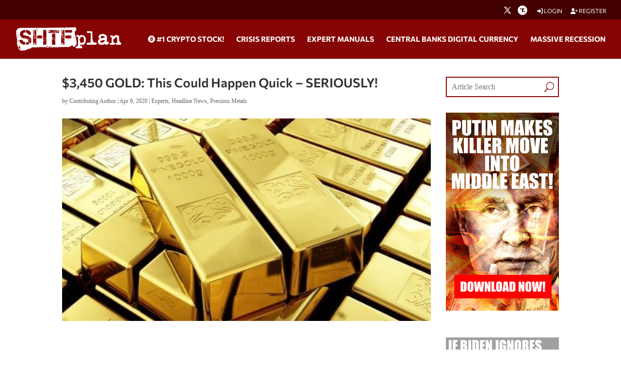

--- FILE ---
content_type: text/html; charset=utf-8
request_url: https://www.google.com/recaptcha/api2/anchor?ar=1&k=6Lci0tUUAAAAAJoMN56TG3EDJDgaj5sAbl-dz9Dp&co=aHR0cHM6Ly93d3cuc2h0ZnBsYW4uY29tOjQ0Mw..&hl=en&v=PoyoqOPhxBO7pBk68S4YbpHZ&size=invisible&anchor-ms=20000&execute-ms=30000&cb=1favqaycwzj3
body_size: 48632
content:
<!DOCTYPE HTML><html dir="ltr" lang="en"><head><meta http-equiv="Content-Type" content="text/html; charset=UTF-8">
<meta http-equiv="X-UA-Compatible" content="IE=edge">
<title>reCAPTCHA</title>
<style type="text/css">
/* cyrillic-ext */
@font-face {
  font-family: 'Roboto';
  font-style: normal;
  font-weight: 400;
  font-stretch: 100%;
  src: url(//fonts.gstatic.com/s/roboto/v48/KFO7CnqEu92Fr1ME7kSn66aGLdTylUAMa3GUBHMdazTgWw.woff2) format('woff2');
  unicode-range: U+0460-052F, U+1C80-1C8A, U+20B4, U+2DE0-2DFF, U+A640-A69F, U+FE2E-FE2F;
}
/* cyrillic */
@font-face {
  font-family: 'Roboto';
  font-style: normal;
  font-weight: 400;
  font-stretch: 100%;
  src: url(//fonts.gstatic.com/s/roboto/v48/KFO7CnqEu92Fr1ME7kSn66aGLdTylUAMa3iUBHMdazTgWw.woff2) format('woff2');
  unicode-range: U+0301, U+0400-045F, U+0490-0491, U+04B0-04B1, U+2116;
}
/* greek-ext */
@font-face {
  font-family: 'Roboto';
  font-style: normal;
  font-weight: 400;
  font-stretch: 100%;
  src: url(//fonts.gstatic.com/s/roboto/v48/KFO7CnqEu92Fr1ME7kSn66aGLdTylUAMa3CUBHMdazTgWw.woff2) format('woff2');
  unicode-range: U+1F00-1FFF;
}
/* greek */
@font-face {
  font-family: 'Roboto';
  font-style: normal;
  font-weight: 400;
  font-stretch: 100%;
  src: url(//fonts.gstatic.com/s/roboto/v48/KFO7CnqEu92Fr1ME7kSn66aGLdTylUAMa3-UBHMdazTgWw.woff2) format('woff2');
  unicode-range: U+0370-0377, U+037A-037F, U+0384-038A, U+038C, U+038E-03A1, U+03A3-03FF;
}
/* math */
@font-face {
  font-family: 'Roboto';
  font-style: normal;
  font-weight: 400;
  font-stretch: 100%;
  src: url(//fonts.gstatic.com/s/roboto/v48/KFO7CnqEu92Fr1ME7kSn66aGLdTylUAMawCUBHMdazTgWw.woff2) format('woff2');
  unicode-range: U+0302-0303, U+0305, U+0307-0308, U+0310, U+0312, U+0315, U+031A, U+0326-0327, U+032C, U+032F-0330, U+0332-0333, U+0338, U+033A, U+0346, U+034D, U+0391-03A1, U+03A3-03A9, U+03B1-03C9, U+03D1, U+03D5-03D6, U+03F0-03F1, U+03F4-03F5, U+2016-2017, U+2034-2038, U+203C, U+2040, U+2043, U+2047, U+2050, U+2057, U+205F, U+2070-2071, U+2074-208E, U+2090-209C, U+20D0-20DC, U+20E1, U+20E5-20EF, U+2100-2112, U+2114-2115, U+2117-2121, U+2123-214F, U+2190, U+2192, U+2194-21AE, U+21B0-21E5, U+21F1-21F2, U+21F4-2211, U+2213-2214, U+2216-22FF, U+2308-230B, U+2310, U+2319, U+231C-2321, U+2336-237A, U+237C, U+2395, U+239B-23B7, U+23D0, U+23DC-23E1, U+2474-2475, U+25AF, U+25B3, U+25B7, U+25BD, U+25C1, U+25CA, U+25CC, U+25FB, U+266D-266F, U+27C0-27FF, U+2900-2AFF, U+2B0E-2B11, U+2B30-2B4C, U+2BFE, U+3030, U+FF5B, U+FF5D, U+1D400-1D7FF, U+1EE00-1EEFF;
}
/* symbols */
@font-face {
  font-family: 'Roboto';
  font-style: normal;
  font-weight: 400;
  font-stretch: 100%;
  src: url(//fonts.gstatic.com/s/roboto/v48/KFO7CnqEu92Fr1ME7kSn66aGLdTylUAMaxKUBHMdazTgWw.woff2) format('woff2');
  unicode-range: U+0001-000C, U+000E-001F, U+007F-009F, U+20DD-20E0, U+20E2-20E4, U+2150-218F, U+2190, U+2192, U+2194-2199, U+21AF, U+21E6-21F0, U+21F3, U+2218-2219, U+2299, U+22C4-22C6, U+2300-243F, U+2440-244A, U+2460-24FF, U+25A0-27BF, U+2800-28FF, U+2921-2922, U+2981, U+29BF, U+29EB, U+2B00-2BFF, U+4DC0-4DFF, U+FFF9-FFFB, U+10140-1018E, U+10190-1019C, U+101A0, U+101D0-101FD, U+102E0-102FB, U+10E60-10E7E, U+1D2C0-1D2D3, U+1D2E0-1D37F, U+1F000-1F0FF, U+1F100-1F1AD, U+1F1E6-1F1FF, U+1F30D-1F30F, U+1F315, U+1F31C, U+1F31E, U+1F320-1F32C, U+1F336, U+1F378, U+1F37D, U+1F382, U+1F393-1F39F, U+1F3A7-1F3A8, U+1F3AC-1F3AF, U+1F3C2, U+1F3C4-1F3C6, U+1F3CA-1F3CE, U+1F3D4-1F3E0, U+1F3ED, U+1F3F1-1F3F3, U+1F3F5-1F3F7, U+1F408, U+1F415, U+1F41F, U+1F426, U+1F43F, U+1F441-1F442, U+1F444, U+1F446-1F449, U+1F44C-1F44E, U+1F453, U+1F46A, U+1F47D, U+1F4A3, U+1F4B0, U+1F4B3, U+1F4B9, U+1F4BB, U+1F4BF, U+1F4C8-1F4CB, U+1F4D6, U+1F4DA, U+1F4DF, U+1F4E3-1F4E6, U+1F4EA-1F4ED, U+1F4F7, U+1F4F9-1F4FB, U+1F4FD-1F4FE, U+1F503, U+1F507-1F50B, U+1F50D, U+1F512-1F513, U+1F53E-1F54A, U+1F54F-1F5FA, U+1F610, U+1F650-1F67F, U+1F687, U+1F68D, U+1F691, U+1F694, U+1F698, U+1F6AD, U+1F6B2, U+1F6B9-1F6BA, U+1F6BC, U+1F6C6-1F6CF, U+1F6D3-1F6D7, U+1F6E0-1F6EA, U+1F6F0-1F6F3, U+1F6F7-1F6FC, U+1F700-1F7FF, U+1F800-1F80B, U+1F810-1F847, U+1F850-1F859, U+1F860-1F887, U+1F890-1F8AD, U+1F8B0-1F8BB, U+1F8C0-1F8C1, U+1F900-1F90B, U+1F93B, U+1F946, U+1F984, U+1F996, U+1F9E9, U+1FA00-1FA6F, U+1FA70-1FA7C, U+1FA80-1FA89, U+1FA8F-1FAC6, U+1FACE-1FADC, U+1FADF-1FAE9, U+1FAF0-1FAF8, U+1FB00-1FBFF;
}
/* vietnamese */
@font-face {
  font-family: 'Roboto';
  font-style: normal;
  font-weight: 400;
  font-stretch: 100%;
  src: url(//fonts.gstatic.com/s/roboto/v48/KFO7CnqEu92Fr1ME7kSn66aGLdTylUAMa3OUBHMdazTgWw.woff2) format('woff2');
  unicode-range: U+0102-0103, U+0110-0111, U+0128-0129, U+0168-0169, U+01A0-01A1, U+01AF-01B0, U+0300-0301, U+0303-0304, U+0308-0309, U+0323, U+0329, U+1EA0-1EF9, U+20AB;
}
/* latin-ext */
@font-face {
  font-family: 'Roboto';
  font-style: normal;
  font-weight: 400;
  font-stretch: 100%;
  src: url(//fonts.gstatic.com/s/roboto/v48/KFO7CnqEu92Fr1ME7kSn66aGLdTylUAMa3KUBHMdazTgWw.woff2) format('woff2');
  unicode-range: U+0100-02BA, U+02BD-02C5, U+02C7-02CC, U+02CE-02D7, U+02DD-02FF, U+0304, U+0308, U+0329, U+1D00-1DBF, U+1E00-1E9F, U+1EF2-1EFF, U+2020, U+20A0-20AB, U+20AD-20C0, U+2113, U+2C60-2C7F, U+A720-A7FF;
}
/* latin */
@font-face {
  font-family: 'Roboto';
  font-style: normal;
  font-weight: 400;
  font-stretch: 100%;
  src: url(//fonts.gstatic.com/s/roboto/v48/KFO7CnqEu92Fr1ME7kSn66aGLdTylUAMa3yUBHMdazQ.woff2) format('woff2');
  unicode-range: U+0000-00FF, U+0131, U+0152-0153, U+02BB-02BC, U+02C6, U+02DA, U+02DC, U+0304, U+0308, U+0329, U+2000-206F, U+20AC, U+2122, U+2191, U+2193, U+2212, U+2215, U+FEFF, U+FFFD;
}
/* cyrillic-ext */
@font-face {
  font-family: 'Roboto';
  font-style: normal;
  font-weight: 500;
  font-stretch: 100%;
  src: url(//fonts.gstatic.com/s/roboto/v48/KFO7CnqEu92Fr1ME7kSn66aGLdTylUAMa3GUBHMdazTgWw.woff2) format('woff2');
  unicode-range: U+0460-052F, U+1C80-1C8A, U+20B4, U+2DE0-2DFF, U+A640-A69F, U+FE2E-FE2F;
}
/* cyrillic */
@font-face {
  font-family: 'Roboto';
  font-style: normal;
  font-weight: 500;
  font-stretch: 100%;
  src: url(//fonts.gstatic.com/s/roboto/v48/KFO7CnqEu92Fr1ME7kSn66aGLdTylUAMa3iUBHMdazTgWw.woff2) format('woff2');
  unicode-range: U+0301, U+0400-045F, U+0490-0491, U+04B0-04B1, U+2116;
}
/* greek-ext */
@font-face {
  font-family: 'Roboto';
  font-style: normal;
  font-weight: 500;
  font-stretch: 100%;
  src: url(//fonts.gstatic.com/s/roboto/v48/KFO7CnqEu92Fr1ME7kSn66aGLdTylUAMa3CUBHMdazTgWw.woff2) format('woff2');
  unicode-range: U+1F00-1FFF;
}
/* greek */
@font-face {
  font-family: 'Roboto';
  font-style: normal;
  font-weight: 500;
  font-stretch: 100%;
  src: url(//fonts.gstatic.com/s/roboto/v48/KFO7CnqEu92Fr1ME7kSn66aGLdTylUAMa3-UBHMdazTgWw.woff2) format('woff2');
  unicode-range: U+0370-0377, U+037A-037F, U+0384-038A, U+038C, U+038E-03A1, U+03A3-03FF;
}
/* math */
@font-face {
  font-family: 'Roboto';
  font-style: normal;
  font-weight: 500;
  font-stretch: 100%;
  src: url(//fonts.gstatic.com/s/roboto/v48/KFO7CnqEu92Fr1ME7kSn66aGLdTylUAMawCUBHMdazTgWw.woff2) format('woff2');
  unicode-range: U+0302-0303, U+0305, U+0307-0308, U+0310, U+0312, U+0315, U+031A, U+0326-0327, U+032C, U+032F-0330, U+0332-0333, U+0338, U+033A, U+0346, U+034D, U+0391-03A1, U+03A3-03A9, U+03B1-03C9, U+03D1, U+03D5-03D6, U+03F0-03F1, U+03F4-03F5, U+2016-2017, U+2034-2038, U+203C, U+2040, U+2043, U+2047, U+2050, U+2057, U+205F, U+2070-2071, U+2074-208E, U+2090-209C, U+20D0-20DC, U+20E1, U+20E5-20EF, U+2100-2112, U+2114-2115, U+2117-2121, U+2123-214F, U+2190, U+2192, U+2194-21AE, U+21B0-21E5, U+21F1-21F2, U+21F4-2211, U+2213-2214, U+2216-22FF, U+2308-230B, U+2310, U+2319, U+231C-2321, U+2336-237A, U+237C, U+2395, U+239B-23B7, U+23D0, U+23DC-23E1, U+2474-2475, U+25AF, U+25B3, U+25B7, U+25BD, U+25C1, U+25CA, U+25CC, U+25FB, U+266D-266F, U+27C0-27FF, U+2900-2AFF, U+2B0E-2B11, U+2B30-2B4C, U+2BFE, U+3030, U+FF5B, U+FF5D, U+1D400-1D7FF, U+1EE00-1EEFF;
}
/* symbols */
@font-face {
  font-family: 'Roboto';
  font-style: normal;
  font-weight: 500;
  font-stretch: 100%;
  src: url(//fonts.gstatic.com/s/roboto/v48/KFO7CnqEu92Fr1ME7kSn66aGLdTylUAMaxKUBHMdazTgWw.woff2) format('woff2');
  unicode-range: U+0001-000C, U+000E-001F, U+007F-009F, U+20DD-20E0, U+20E2-20E4, U+2150-218F, U+2190, U+2192, U+2194-2199, U+21AF, U+21E6-21F0, U+21F3, U+2218-2219, U+2299, U+22C4-22C6, U+2300-243F, U+2440-244A, U+2460-24FF, U+25A0-27BF, U+2800-28FF, U+2921-2922, U+2981, U+29BF, U+29EB, U+2B00-2BFF, U+4DC0-4DFF, U+FFF9-FFFB, U+10140-1018E, U+10190-1019C, U+101A0, U+101D0-101FD, U+102E0-102FB, U+10E60-10E7E, U+1D2C0-1D2D3, U+1D2E0-1D37F, U+1F000-1F0FF, U+1F100-1F1AD, U+1F1E6-1F1FF, U+1F30D-1F30F, U+1F315, U+1F31C, U+1F31E, U+1F320-1F32C, U+1F336, U+1F378, U+1F37D, U+1F382, U+1F393-1F39F, U+1F3A7-1F3A8, U+1F3AC-1F3AF, U+1F3C2, U+1F3C4-1F3C6, U+1F3CA-1F3CE, U+1F3D4-1F3E0, U+1F3ED, U+1F3F1-1F3F3, U+1F3F5-1F3F7, U+1F408, U+1F415, U+1F41F, U+1F426, U+1F43F, U+1F441-1F442, U+1F444, U+1F446-1F449, U+1F44C-1F44E, U+1F453, U+1F46A, U+1F47D, U+1F4A3, U+1F4B0, U+1F4B3, U+1F4B9, U+1F4BB, U+1F4BF, U+1F4C8-1F4CB, U+1F4D6, U+1F4DA, U+1F4DF, U+1F4E3-1F4E6, U+1F4EA-1F4ED, U+1F4F7, U+1F4F9-1F4FB, U+1F4FD-1F4FE, U+1F503, U+1F507-1F50B, U+1F50D, U+1F512-1F513, U+1F53E-1F54A, U+1F54F-1F5FA, U+1F610, U+1F650-1F67F, U+1F687, U+1F68D, U+1F691, U+1F694, U+1F698, U+1F6AD, U+1F6B2, U+1F6B9-1F6BA, U+1F6BC, U+1F6C6-1F6CF, U+1F6D3-1F6D7, U+1F6E0-1F6EA, U+1F6F0-1F6F3, U+1F6F7-1F6FC, U+1F700-1F7FF, U+1F800-1F80B, U+1F810-1F847, U+1F850-1F859, U+1F860-1F887, U+1F890-1F8AD, U+1F8B0-1F8BB, U+1F8C0-1F8C1, U+1F900-1F90B, U+1F93B, U+1F946, U+1F984, U+1F996, U+1F9E9, U+1FA00-1FA6F, U+1FA70-1FA7C, U+1FA80-1FA89, U+1FA8F-1FAC6, U+1FACE-1FADC, U+1FADF-1FAE9, U+1FAF0-1FAF8, U+1FB00-1FBFF;
}
/* vietnamese */
@font-face {
  font-family: 'Roboto';
  font-style: normal;
  font-weight: 500;
  font-stretch: 100%;
  src: url(//fonts.gstatic.com/s/roboto/v48/KFO7CnqEu92Fr1ME7kSn66aGLdTylUAMa3OUBHMdazTgWw.woff2) format('woff2');
  unicode-range: U+0102-0103, U+0110-0111, U+0128-0129, U+0168-0169, U+01A0-01A1, U+01AF-01B0, U+0300-0301, U+0303-0304, U+0308-0309, U+0323, U+0329, U+1EA0-1EF9, U+20AB;
}
/* latin-ext */
@font-face {
  font-family: 'Roboto';
  font-style: normal;
  font-weight: 500;
  font-stretch: 100%;
  src: url(//fonts.gstatic.com/s/roboto/v48/KFO7CnqEu92Fr1ME7kSn66aGLdTylUAMa3KUBHMdazTgWw.woff2) format('woff2');
  unicode-range: U+0100-02BA, U+02BD-02C5, U+02C7-02CC, U+02CE-02D7, U+02DD-02FF, U+0304, U+0308, U+0329, U+1D00-1DBF, U+1E00-1E9F, U+1EF2-1EFF, U+2020, U+20A0-20AB, U+20AD-20C0, U+2113, U+2C60-2C7F, U+A720-A7FF;
}
/* latin */
@font-face {
  font-family: 'Roboto';
  font-style: normal;
  font-weight: 500;
  font-stretch: 100%;
  src: url(//fonts.gstatic.com/s/roboto/v48/KFO7CnqEu92Fr1ME7kSn66aGLdTylUAMa3yUBHMdazQ.woff2) format('woff2');
  unicode-range: U+0000-00FF, U+0131, U+0152-0153, U+02BB-02BC, U+02C6, U+02DA, U+02DC, U+0304, U+0308, U+0329, U+2000-206F, U+20AC, U+2122, U+2191, U+2193, U+2212, U+2215, U+FEFF, U+FFFD;
}
/* cyrillic-ext */
@font-face {
  font-family: 'Roboto';
  font-style: normal;
  font-weight: 900;
  font-stretch: 100%;
  src: url(//fonts.gstatic.com/s/roboto/v48/KFO7CnqEu92Fr1ME7kSn66aGLdTylUAMa3GUBHMdazTgWw.woff2) format('woff2');
  unicode-range: U+0460-052F, U+1C80-1C8A, U+20B4, U+2DE0-2DFF, U+A640-A69F, U+FE2E-FE2F;
}
/* cyrillic */
@font-face {
  font-family: 'Roboto';
  font-style: normal;
  font-weight: 900;
  font-stretch: 100%;
  src: url(//fonts.gstatic.com/s/roboto/v48/KFO7CnqEu92Fr1ME7kSn66aGLdTylUAMa3iUBHMdazTgWw.woff2) format('woff2');
  unicode-range: U+0301, U+0400-045F, U+0490-0491, U+04B0-04B1, U+2116;
}
/* greek-ext */
@font-face {
  font-family: 'Roboto';
  font-style: normal;
  font-weight: 900;
  font-stretch: 100%;
  src: url(//fonts.gstatic.com/s/roboto/v48/KFO7CnqEu92Fr1ME7kSn66aGLdTylUAMa3CUBHMdazTgWw.woff2) format('woff2');
  unicode-range: U+1F00-1FFF;
}
/* greek */
@font-face {
  font-family: 'Roboto';
  font-style: normal;
  font-weight: 900;
  font-stretch: 100%;
  src: url(//fonts.gstatic.com/s/roboto/v48/KFO7CnqEu92Fr1ME7kSn66aGLdTylUAMa3-UBHMdazTgWw.woff2) format('woff2');
  unicode-range: U+0370-0377, U+037A-037F, U+0384-038A, U+038C, U+038E-03A1, U+03A3-03FF;
}
/* math */
@font-face {
  font-family: 'Roboto';
  font-style: normal;
  font-weight: 900;
  font-stretch: 100%;
  src: url(//fonts.gstatic.com/s/roboto/v48/KFO7CnqEu92Fr1ME7kSn66aGLdTylUAMawCUBHMdazTgWw.woff2) format('woff2');
  unicode-range: U+0302-0303, U+0305, U+0307-0308, U+0310, U+0312, U+0315, U+031A, U+0326-0327, U+032C, U+032F-0330, U+0332-0333, U+0338, U+033A, U+0346, U+034D, U+0391-03A1, U+03A3-03A9, U+03B1-03C9, U+03D1, U+03D5-03D6, U+03F0-03F1, U+03F4-03F5, U+2016-2017, U+2034-2038, U+203C, U+2040, U+2043, U+2047, U+2050, U+2057, U+205F, U+2070-2071, U+2074-208E, U+2090-209C, U+20D0-20DC, U+20E1, U+20E5-20EF, U+2100-2112, U+2114-2115, U+2117-2121, U+2123-214F, U+2190, U+2192, U+2194-21AE, U+21B0-21E5, U+21F1-21F2, U+21F4-2211, U+2213-2214, U+2216-22FF, U+2308-230B, U+2310, U+2319, U+231C-2321, U+2336-237A, U+237C, U+2395, U+239B-23B7, U+23D0, U+23DC-23E1, U+2474-2475, U+25AF, U+25B3, U+25B7, U+25BD, U+25C1, U+25CA, U+25CC, U+25FB, U+266D-266F, U+27C0-27FF, U+2900-2AFF, U+2B0E-2B11, U+2B30-2B4C, U+2BFE, U+3030, U+FF5B, U+FF5D, U+1D400-1D7FF, U+1EE00-1EEFF;
}
/* symbols */
@font-face {
  font-family: 'Roboto';
  font-style: normal;
  font-weight: 900;
  font-stretch: 100%;
  src: url(//fonts.gstatic.com/s/roboto/v48/KFO7CnqEu92Fr1ME7kSn66aGLdTylUAMaxKUBHMdazTgWw.woff2) format('woff2');
  unicode-range: U+0001-000C, U+000E-001F, U+007F-009F, U+20DD-20E0, U+20E2-20E4, U+2150-218F, U+2190, U+2192, U+2194-2199, U+21AF, U+21E6-21F0, U+21F3, U+2218-2219, U+2299, U+22C4-22C6, U+2300-243F, U+2440-244A, U+2460-24FF, U+25A0-27BF, U+2800-28FF, U+2921-2922, U+2981, U+29BF, U+29EB, U+2B00-2BFF, U+4DC0-4DFF, U+FFF9-FFFB, U+10140-1018E, U+10190-1019C, U+101A0, U+101D0-101FD, U+102E0-102FB, U+10E60-10E7E, U+1D2C0-1D2D3, U+1D2E0-1D37F, U+1F000-1F0FF, U+1F100-1F1AD, U+1F1E6-1F1FF, U+1F30D-1F30F, U+1F315, U+1F31C, U+1F31E, U+1F320-1F32C, U+1F336, U+1F378, U+1F37D, U+1F382, U+1F393-1F39F, U+1F3A7-1F3A8, U+1F3AC-1F3AF, U+1F3C2, U+1F3C4-1F3C6, U+1F3CA-1F3CE, U+1F3D4-1F3E0, U+1F3ED, U+1F3F1-1F3F3, U+1F3F5-1F3F7, U+1F408, U+1F415, U+1F41F, U+1F426, U+1F43F, U+1F441-1F442, U+1F444, U+1F446-1F449, U+1F44C-1F44E, U+1F453, U+1F46A, U+1F47D, U+1F4A3, U+1F4B0, U+1F4B3, U+1F4B9, U+1F4BB, U+1F4BF, U+1F4C8-1F4CB, U+1F4D6, U+1F4DA, U+1F4DF, U+1F4E3-1F4E6, U+1F4EA-1F4ED, U+1F4F7, U+1F4F9-1F4FB, U+1F4FD-1F4FE, U+1F503, U+1F507-1F50B, U+1F50D, U+1F512-1F513, U+1F53E-1F54A, U+1F54F-1F5FA, U+1F610, U+1F650-1F67F, U+1F687, U+1F68D, U+1F691, U+1F694, U+1F698, U+1F6AD, U+1F6B2, U+1F6B9-1F6BA, U+1F6BC, U+1F6C6-1F6CF, U+1F6D3-1F6D7, U+1F6E0-1F6EA, U+1F6F0-1F6F3, U+1F6F7-1F6FC, U+1F700-1F7FF, U+1F800-1F80B, U+1F810-1F847, U+1F850-1F859, U+1F860-1F887, U+1F890-1F8AD, U+1F8B0-1F8BB, U+1F8C0-1F8C1, U+1F900-1F90B, U+1F93B, U+1F946, U+1F984, U+1F996, U+1F9E9, U+1FA00-1FA6F, U+1FA70-1FA7C, U+1FA80-1FA89, U+1FA8F-1FAC6, U+1FACE-1FADC, U+1FADF-1FAE9, U+1FAF0-1FAF8, U+1FB00-1FBFF;
}
/* vietnamese */
@font-face {
  font-family: 'Roboto';
  font-style: normal;
  font-weight: 900;
  font-stretch: 100%;
  src: url(//fonts.gstatic.com/s/roboto/v48/KFO7CnqEu92Fr1ME7kSn66aGLdTylUAMa3OUBHMdazTgWw.woff2) format('woff2');
  unicode-range: U+0102-0103, U+0110-0111, U+0128-0129, U+0168-0169, U+01A0-01A1, U+01AF-01B0, U+0300-0301, U+0303-0304, U+0308-0309, U+0323, U+0329, U+1EA0-1EF9, U+20AB;
}
/* latin-ext */
@font-face {
  font-family: 'Roboto';
  font-style: normal;
  font-weight: 900;
  font-stretch: 100%;
  src: url(//fonts.gstatic.com/s/roboto/v48/KFO7CnqEu92Fr1ME7kSn66aGLdTylUAMa3KUBHMdazTgWw.woff2) format('woff2');
  unicode-range: U+0100-02BA, U+02BD-02C5, U+02C7-02CC, U+02CE-02D7, U+02DD-02FF, U+0304, U+0308, U+0329, U+1D00-1DBF, U+1E00-1E9F, U+1EF2-1EFF, U+2020, U+20A0-20AB, U+20AD-20C0, U+2113, U+2C60-2C7F, U+A720-A7FF;
}
/* latin */
@font-face {
  font-family: 'Roboto';
  font-style: normal;
  font-weight: 900;
  font-stretch: 100%;
  src: url(//fonts.gstatic.com/s/roboto/v48/KFO7CnqEu92Fr1ME7kSn66aGLdTylUAMa3yUBHMdazQ.woff2) format('woff2');
  unicode-range: U+0000-00FF, U+0131, U+0152-0153, U+02BB-02BC, U+02C6, U+02DA, U+02DC, U+0304, U+0308, U+0329, U+2000-206F, U+20AC, U+2122, U+2191, U+2193, U+2212, U+2215, U+FEFF, U+FFFD;
}

</style>
<link rel="stylesheet" type="text/css" href="https://www.gstatic.com/recaptcha/releases/PoyoqOPhxBO7pBk68S4YbpHZ/styles__ltr.css">
<script nonce="8Tgb2CxPS76yCKWqu5CJWw" type="text/javascript">window['__recaptcha_api'] = 'https://www.google.com/recaptcha/api2/';</script>
<script type="text/javascript" src="https://www.gstatic.com/recaptcha/releases/PoyoqOPhxBO7pBk68S4YbpHZ/recaptcha__en.js" nonce="8Tgb2CxPS76yCKWqu5CJWw">
      
    </script></head>
<body><div id="rc-anchor-alert" class="rc-anchor-alert"></div>
<input type="hidden" id="recaptcha-token" value="[base64]">
<script type="text/javascript" nonce="8Tgb2CxPS76yCKWqu5CJWw">
      recaptcha.anchor.Main.init("[\x22ainput\x22,[\x22bgdata\x22,\x22\x22,\[base64]/[base64]/[base64]/[base64]/cjw8ejpyPj4+eil9Y2F0Y2gobCl7dGhyb3cgbDt9fSxIPWZ1bmN0aW9uKHcsdCx6KXtpZih3PT0xOTR8fHc9PTIwOCl0LnZbd10/dC52W3ddLmNvbmNhdCh6KTp0LnZbd109b2Yoeix0KTtlbHNle2lmKHQuYkImJnchPTMxNylyZXR1cm47dz09NjZ8fHc9PTEyMnx8dz09NDcwfHx3PT00NHx8dz09NDE2fHx3PT0zOTd8fHc9PTQyMXx8dz09Njh8fHc9PTcwfHx3PT0xODQ/[base64]/[base64]/[base64]/bmV3IGRbVl0oSlswXSk6cD09Mj9uZXcgZFtWXShKWzBdLEpbMV0pOnA9PTM/bmV3IGRbVl0oSlswXSxKWzFdLEpbMl0pOnA9PTQ/[base64]/[base64]/[base64]/[base64]\x22,\[base64]\x22,\x22N8KLwr0kw7Uowpk5AsKFcjkRwq3DmMKxw6HCqlHDvMKbwoI6w5gPWX0KwpwVNGVgVMKBwpHDvzrCpMO4O8Odwpx3wqbDnwJKworDiMKQwpJ1KcOITcKQwqxzw4DDvsK8GcKsETIew4AYwq/[base64]/Cs8O+AcKSRcK4w6wBQ8OVw5XDt8O0w4V4csKfw6zDnxhoT8KtwqDCmmjCmsKQWXJ0Z8ORIcK+w4t7IMKJwpojeGoiw7sXwpc7w4/CuxbDrMKXE2c4woUhw5gfwogjw41FNsKKccK+RcOVwp4+w5oawp3DpG9Twoxrw7nChwvCnDY4VAtuw7hNLsKFwpjCusO6wp7Dm8KAw7U3wqF8w5J+w6gTw5LCgGnCnMKKJsKSTWlvRMK+wpZvfMOMMgp8YsOSYQ7CmwwEwq5qUMKtCHTCoSfCp8K6AcOvw6vDnGbDug/DtB13P8OLw5bCjWNLWFPCkcKvKMKrw5AUw7Vxw4PCjMKQHkMZE2l8HcKWVsOvHMO2R8O2eC1vKRV0woklF8KabcK3R8OgwpvDkcOqw6EkwpzChAgyw4omw4XCncK9TMKXHGYswpjCtSk4ZUFIYBIww7VQdMOnw7DDiSfDlG/CgF8oFcOvO8KBw5jDqMKpViPDn8KKUl3DucOPFMO5ND4/BsOQwpDDosKQwrrCvnDDisOHDcKHw6vDsMKpb8KlMcK2w6V2E3MWw7DCmkHCq8O+U1bDnXbCtX49w7/Dqi1BAMKvwozCo17Cow5rw74rwrPCh3PCqQLDhX3DvMKOBsO4w6VRfsODKUjDtMOvw6/[base64]/CgwtGw54vS8KtwolhLHfDvsKOwrQIdVwNwq7Ckkw/IkcEw7p3SMKPSMO6DFBjW8OueirDqUjCoQQ0BxR1fcO0w5DCk1ZQw6QuLFgpwr5KWm3CiSfCusO2TXFUWMO+NcOOwqVnwrjCgcKCUUZcw6jCnHlhwoUtCMO/[base64]/CvsK6fsODw7PCjHRgw5vCq0siw61jY8KWPXLCm01+dMOmDMK8LMKLw54Cwq8gdsOHw4/[base64]/w6DCjgZqw6pHdsOmJgVMQsOwdsOaw4/CiAnCtHg2NnfCu8OUGkN7aEIyw5/DicKSNcKVwpBbw4dUBi5yesKCG8KmwrPDusOaAMOPwpNJwozDk2zDtMO8w7fDs0E1wqcnw6DDjMKQFXcRM8KYJcK8U8OnwpU8w58TMzvDsEQiXMKJw5wwwrjDg3DCpxDDmR3CpMOJwqvDlMO+QTtud8ORw4TCs8Oow53Ch8OvMW7Cuk/DgMK1WsKYw4dzwpnCssOZw4R8w4JXPR0Kw7HCjsOyHMOVw59kwq3DimXCqyPCvMKiw4nDjsOZZcKwwpcYwpDCncOUwqBgwrvDpgDDnzrDh0QtwoDCgULCoz5BdsKjbMOqw7Zrw7/[base64]/wq7Ck8O4DcKiw4DClsKww6VtWlBIwpLCqCbCmMK7wqrCisKNDcO6wo3CnRpyw57CjXgzwpjClCoewq8awoXDl3w3wpEYw4PCk8OaYD7DqEvCriHCtV1Ew7/[base64]/ChsK0L3crAy1RW1Y/I2rDkG5kwo9cw7IAVMOaAsKvwqDDsUt/d8OdGUDCk8Kdw5DCnsKxwpzCgsOVw7HDlV3Dq8K3OcOAwrBWw6nCkTHDmXvDpmgsw7JnZMKiGlTDuMKPw6kWf8OhRB/CuDEFwqTDicOmZcOywqB+B8K5woljIMKdw580BMKUHcOKUzpLwqLCpiXDicOgKcKywqnCgMOwwp1lw6/CnkTCosKzw6rCtlrDiMKowpZPw6jClQ1Vw4BAGCvDocKDw77DvDFKJsO9H8K4dgEkIEPDhMK2w6LCgMKQwpNVwpLDqMOtQCBqwrnCt3nChMKHwrQ/F8KvwonDrMKgEgTDr8ObcnPCmCACwqfDoAMbw4BLwp8zw5w6w6rDjsOLA8K4w6JibBweXcO0w58Twq1NYCd7QxTDpnfCgFdYw7vDhiJRHUQvw7IRwovDtcOKNMONw5vDoMKMWMOgDcOMw4wKw6DCmRBcwoxQwqdvA8OKw4rChsOEY1/CgMKUwoZZOsO+wp7ChsKDJ8KGwq5pQS7DlwMEw7zCizbDv8KjPcOIETB9w73Cphwlw6lDGcKrLG/DscK7wrkNworCr8K8esO/w6teGsKlJ8OZw5U6w6x+w4fCg8OPwqY/w6rCh8KbwoXCm8KOPcOBw7ARQ38ISsKrZn7CvSbClyPDisKyWXA0w6Ffw5MOw6/CpS1ew7bCssKjwoEbNMObwqjDgiAjwrp4aE3Dk0M7w68VHTNzBBjDqX8YCmZUwpRPw5FIwqLClsKmw43CpX/[base64]/Du8OWN1VhwqbCuU7DpjEWw6QIwoxrwpnCkko0w6pRw7MXwqfCpcKaw40eJhR1Yy4gFFLCgUrCiMOAwpZ7w5JmMcOmwrI8Tj5cwoIdw47DpMOxwqlVHn/Dg8KAJMOtVsKKw7PCqMO3J0XDi2cFFMKAJMOpwq/CoWUMJyMCM8OKX8KvK8KewotkwovCs8KUawDClcKNwqJxwp1Iw6/ClkNLw5cPW1gpwpjCvh4wD2ktw4fDsW4wdE/DsMOYSAfDhMO1w5EFw5VSIcO4fDl3f8OJGkF6w6FiwqIBw6HDkcOzwr0jLXlpwqx/FsO5wp7Cn2tqfzJ1w4BPIl/CsMKqwqVFwpcAwpDCosK7w7cpwo0dwr3DqcKMw5nClFbCucKHSjQvInZ0w4x4wpJxdcOhw4/[base64]/Cu0rCisOhwovDq0LCiMK3f8KhYVIJMWXDvSDCosKja8KJEMKkQG42amJRwpwYw5rCgcKJGcOFJsKsw4oiVw5PwqtlcifDlCQEbF7Cr2bCgcKvwr7CtsOww59Qd3vDi8Kgw4fDlUsxwrQ2NMKIwqPDvjXCiHp2GMOSw6cqM1Q1HsO9AsKfDTDDtVDCgggWwo/CmmJfwpbDjF8vwobDuk8UCAM3BiHClMOBB0pvQcKKeykHwqpKCQY0SFl/LCYzw7XDosO6wo/Cr2rCoh1pwqRmw4/[base64]/f8O7eCctBWgOwp3DnsO6XsKyw6/DghxUTnXCoGkFwohTw7/Ckz1baRBxwq/CpzoQV1QnS8OTRsOiw7Ngw6HDtQrDlDxXwrXDqTknw4HChiI/[base64]/CtcKmw5gAwqpMPiBDw5vCnsKQw5TDg8K6w4bCgAF4J8KLHQbDgS99wpjDgsOaUMO7w6TDvlXDjMKnwpJUJ8KLwqjDqcK+RyU3aMKEwr3CingDaE1qw4jDr8OKw4wKTArCsMKsw5TDkMK2wrbCtwgHw7R+w4HDnRPDgcOgQCxSNDdGw75+ecOsw5NWUi/DtMKWwpnCjUgLQ8K/BsKsw4U7w6pLAsKVG2LDoisfU8Olw7h4wqs9bHw3wp0zY3HCijLCncKyw59IQ8K3UxrDrsKow4nDoB7Cs8KhwoXCocO1fsKiOFXCqcO8w4vDhhhaf1/CoTPDthfDvcKQTndPA8K/[base64]/AMKTBGTCrsK4w6BtwpJKw5gwwqTDr8OKw5TCsQXChndJX8KDVGBCTXTDkVgKwpjCvQDCicOkPwV6w7YzGBxVw7nDlcK1EELCoBYNX8OXd8KpV8KJNcKhwrt0w6bCtgFXY3DDpHDDp3LCq2VNd8Ktw55BPMOCMF4Tw4/DpsKmIUhKc8KFOcKnwoLCjg/Cjh0xGFZRwrvCgWvDlWLCnnBaIzFKw7bDv2HDlsOFw4wFw5BiQ1tkw60yP0heEcOnw5sXw4s/w50GwpzDssKmwovDrEfDpHvDusKLal1CHlDCmcKWwovCt1PDsQ9QeiTDs8OfXcOWw4p4aMK4w5nDlsK3L8KzI8O5wrMjw7lawr1swoHCvQ/CqlULacKfwoIlw7QpKQldw5kMwrjDgMKvw6zDgkk6bMKYw4/CrGFLwp/DpsO8VcKVbnrCuAnDsBTCtMKvTHrCp8OresKCwp91fRxvWTHDnMKYZnTDkhg+fS9OPmLChEfDhsKEQMOTJcK1VV3DoBjCnSDDsHcFwqIgYcKVHMKLwpPCkVMkE3bCr8OwMShaw65JwqQiwqkfYigiwph/P3PCljPCo19/[base64]/EcKQLloudQwHVMKaw7DCig7Cv8O+VsKjw5vCiAHCl8KKwrI7wp8iw74XOMKqHiPDrMKNw4TCjsOdwqoTw7Y5OjjCqn0DV8OJw6jCgmzDqcOuTMOWR8Knw6x+w6/[base64]/CsDVow64uTVQFwoAuw5fCuMOKwpsHwozCncOHwrZwwpAQw4dtDn3DgTpkYx9Mw6oDQG1tWcKOw6TDvChnN0Uhwo/[base64]/TAfDuH8Owosgw5rDhMOywoYSGFdEwoFuw7bDoTHCtMO+wqEYwolcwqMsY8O7wo7CtEhMwoUuNGUKw7DDqUrDtxd2w6Adw7HCjUfDqjbDhMOIwrR5F8OPw6TClSE1fsOwwq0Vw7RBQMKsVcKOw493Vh8nwqc6wr4ILzZSwokJwoh/[base64]/CrsOWQhzCi1odF8KcYEnCn8Ozw7JzDsKRw6p7KMKAFsKpw6XDusKiwqXCs8O/w54INMKIwrQ3FikgwpzCqcOYPxludAw1wr0Bwqd1ZsKjJ8Kgw51BfsKcwrE3wqVgwq7CkT8jw6N5wp4wI39IwpzCtmAResOjw4wJw58Fw6YOcsOjw7HCh8KcwoUhJMOJMVzClQzDi8Ofw5vDjVXCvxTDgsKBw4fDoi3DvA/Clx3DtMKFw5vCncKcUcOQw6EDIcK9UMKcN8K9esOKw4ASw4EAw43DjMKEwpFhDsKdw6XDvjVmZsKKw6RHwqQow5pAwqxgUsKGUsO0GsKuFhEkTRR8eALDtzzDncKbJsO/wrV0Q3MgB8O7wp/DujjDt2FNIsKMwqvCgsKZw7LCq8KcDMOMw57DtSvCkMK/wrLCpEJWOMOYwqRrwpobwolJwqAPwp5owp9uI355FsKsd8KAwqtubsKpw6PDnMOKw6rDtsKXAMKoODTCt8KeUQtwNMO0UjTDtcKBQMOlAkBcA8ONIVkRwr7DqR8NT8Kvw5Qow6HDmMKtwqrCtcKsw6/DuwXCi33Cv8KxKQoqRWoIwpDCl2jDu2vCryHCjMKXw4EQwpQBwpNLUEANQhLCsAcywrU2wpt3w53DkXbDhi7DoMOvMFlPw6/DicOFw6bCmxzDr8K4VsKXw4JHwr4iYTdvTcKAw6/[base64]/[base64]/[base64]/[base64]/egsMw67DpT3DpFtfTTjDv8OtZ8Kqw5gdwpxRYsKTw6XDogjDikx+wpEJL8ODTMKQw5LClndKwrtwYgrDg8Kdw6vDmkbCrcORwo1/w5Y/OHnCsWsdU1zCtXDCu8KLFsOfNsK4wr3CpsOkwqp5M8OawoVkYEzDvcK7OBbCgW5rBXvDpcO9w6HDkcOVwp1cwpDCq8KGw6MBw65Sw7MHw6fCmyZsw48Xwrk3w5wlccKtWsKHU8K+w7URRMKVwpV1DMO9w5k+w5B6w4EJwqfCvsOaA8K7w6rCjRZPwrlkw4REXwggwr/CgMKbwrLDuQPCocO5ZMKDw4MIdMOEwr4oQ2TCm8OHwoXClBXCmsKbbcOcw5DDuXXCtsKywqYow4fDkj9+QwgKLcOhwqsBwr/CgcK/asOLwrPCoMKzwonCvcOFMHoFMMKNVcKEWC4/[base64]/w5h0wpVgbsOSw6vCrcO0w786wohyJsOXJGhMwq8hXh3DjcOIfsOOw7XCt2ojMgbDrgvDjMKYw7TCo8OVwrPDnB8mw4LDrXvCjcOMw5Ywwr3DqysTSMKdPMKKw7jCvsOPMxTCrkdpw4zDv8OkwrNGw47DpmjDjMKicRoDMiMrWhI6csKWw5jDr195TsOdw6wpDMK0VE/[base64]/ChE1CwoJywqbCkiNow7nDr0Y+Y1nCusO/wp1qAsOZw6jCvcOswo4MJWnDoE4DPU1eDMOgKjB9GXHDscOxDDArUEJ2wobCkMOpwrzDu8O+endLKMOKwrkMwqA3w7/CicKKFR7DnDVUTcKebi7DlsObAhTDoMKOBcKRw60IwoXDhzTDnV3Cuz/ClTvCs3rDvMKvODpRw5RKw7VbFMK6RsORGzNJZzfCiWHCkiTDrF3DsTfDucKowoZiwrrCocK9CnPDpynDiMKnIjXDiWzDncKbw4wwCcK3JUkCw73CgFHDlxPDu8O0WMO8wrLDijEEc2rCmDbCmH/CjzEWKxvCs8OTwqwPw6LDmcKzTTHCvjBxN2fDhMKJw4HDm0zDkMKGPRXDnMKRGm5uwpZVw5DCoMOPaULCs8K0Pj8nd8KcEzXCjhXDhMOiM0nCljdpCcKdwrnDm8KhWsOswpzCsgZSw6Qyw61oCTzCh8OmI8KwwqJSO0A+Pyp9G8KDBHlyUjjDuWdWBE0hwoTCqg/[base64]/[base64]/Ck2bClVjCgF1SFDxCalotwqfCn8OywoMow4HChcKCR3fDicKQQBnClVHDlTDDvyZVw6Mow5/CrRVww4LCsh5NIUvCojBLZEXDrD0Aw6jCrMOFMsO4wpPDscKVEMKxc8Kpw75Tw7VKwpDChBbCjAM/wpjCsjoYwq/CixvDkMK3DsO9ZyhPG8OqJGcHwoTCnsOXw6JCXMKadGvDlhfDlTHDmsK/LBdcX8OWw6HCrAHClMORwq7Dk2FiXEPCiMOlw6HCt8OZwpjCgRlmw5TDp8KqwpYUw6A6w4AMOwsEw4XDgsKsXATCtcOQcx/DrUbDosODOXZtwqcYwr4aw4pow7vDohoTw4RUcsO6wrUvw6DDpB8oHsOPw6PDrcK/P8O/LVdtKnpEaSbCrsK8RsO7GcKuw54oa8OxD8KoTMKuKMKnwq7ClwzDhxRSR1zCp8KFSiPDh8OqwofCncOVQQ/[base64]/[base64]/[base64]/CgX/DgsK6SsOPwqRcYcKAC8Kjw4bCtMOhwok5XsKTwoXDq3nDgcO9wo3DvMK1Hw43aRrDik3DpnQODMKXRw7DqsK0w5QKOhxdwqjCmMKsZxbCo3JBw4XCqBxgVsKjc8Obw6Byw5VOdClJw5TCgi/DmcKAAm0beBAAPTzCl8OETjTDvR7CnRV4VcOuworClsKpGhJdwrAIwoHCnTcnIB7CsQwQwqB6wrZFdU4kPMO/wqjCu8KkwqR9w7vDmMK1ECPDu8OBwphCwobCv03CgMONNhrCh8Ogw4NmwqU+w5DDqsOtwpk1wrDDrVjDosOlw5RkLhXDqcK5fWTCmUYIa1nChcO7K8K/ZsK5w5VnWcKfw51yQ2J5OA/[base64]/CmkBXKCY3w7bDhcOBw4pBfh4qAQDDrH9HMMKXw7phw4LDjMKZwrTDv8Kjw5xAw5IdFsOqwoRJw6JtGMOAwpPCqXjCkcO5w7fDpsOGHsKSV8OgwptafMOwXMOSYnXCpMKUw5DDiDXCm8KRwos1wp/CrcKWwqzCslJawrHDmsObNMOLX8O/C8OzMcOcw5d1wrfChcKTw4HCgsOMw7HDvcOtLcKJwpImw6h7GMKKw60gwqjDlUArWUtZw7Jmw7lpCDEqWMO4w4DDkMKow7DCunPDsgIAAsOgVcOkV8OMw5PCjsO4UzfDpzBTNy/CoMOfasOjfEUNW8KsRlrDhMKDDcKuw6TDscO0D8OfwrHDvGjDk3XCrU3Cm8KOw5DCjcKvLEkvDW5sHhLCmMOww4rCrcKEwr7DvsOVQMK8JjZtXH0fwrocU8ODBBzDq8KRwqcqwp/Cm19DwoDCqMKuwo7CtyTDksOGw6rDrsOpwowUwoljBcK4wpPDmMKZY8OhMsO/wr7CssOmCWLCpjTDlmbCsMOUw6F/L2x7K8Oxwoo0KMKgwpLDmcOjYzDDo8OjUsOUw7rDrMKWUMO+MDgbVRHCicO2YsO/a1hPw7vCrA8iFMOvPApOwpfDp8OSbn7ChsK1w5tlJcKVc8Opwo1uw6NhZ8Kfwp0nLSZkQhluRGnCg8KiLsKIMlDDvMKHccKZWlpewpfDvcO0GsOvPi/DncO7w7IEFcKRw751w60jcR4wLsOsARzCuyPCucObGMO7BXTCt8OQwqhLwrgfwpHDrcOOwp3Dr10Ew60Iw7QSasKjW8OkRyhXLsOqw6HDnnt1U1TDn8OGSSxjBsKSeh8XwokFZFbDhMOTccKaWz3DuX3Cs1YtOMOWwoQNegoKZ3HDvMOiQ3/CusO+woN1fsKLwo3Dt8KCbcOJesKRwonCn8K6wpDDniZjw7vCiMKAQ8KzQ8KjQsKvJj3CqmvDtsOXCMOOGQgQwoNgwpLCnEnDvTMOB8KxHVnCgFVdwqcOD2DDhXfCqUnCrV3DqcOOw5bCmcOtwqjCgg3DlG/DqMOewqceHsKQw4Q7w4vCn1dswoYLLQ7DkmLDm8KXwqEjIWbCjg/[base64]/DvsKxwo3CgsO8CcONHQpaTi85eThaU8OHE8KMwovCnMOVwqBXw7XDq8O4wp9gPsOjaMOSLcOjw5oiwpzCkcO0wqHCs8OkwoEnZn3Cnm/DhsOUCELDpMKiw43DgmXDg0LDh8O5wqEmd8OZasOTw6HCnwDDnx5LwoHDu8KpFMOqwoDDnsOAw6ZWHsOswpDDnMOtLsOswrp1acKoXlHDicK6w6HCsBU4w5vDhMKjaF/[base64]/DmDLDvsKnw6kFKG8oWcKQw5zDhMK5TMOxwo13wrMVwptuHcK3wr1Zw7Iywr5qK8OgFSNpfsKuwpo1wqXDncKGwrkow47Duw/DtkDCscONH3lmAcOnd8K3PE4Lw4dJwpJdw7I8wrJqwo7CizbClsKOdMONw4hAw7rDocKod8Oewr3DojRxFVPDrTPDncK8E8KGTMOrEnNjw7Uzw67DnVBfwqnDn2NrQsKmdkbCpMKzGsKUZCFSTMOmw5gdw51swqfDuA/DuwBqw7QNbFbCosOcw47CqcKCwqMuLAIrw6lgwr7DjcO9w6ovwo8TwoDCmEYSw6JOwoNew7EQw69Aw77CqMKKAkDCk1RfwpR/VSw8wrXCgsOgIsKcMnnDqsKlKcKAwrHDuMOQKsKQw6TDk8OywqpMwocJfcO7w6dwwqsBLWNiQUhgLcKzam7DgMKfUsK/csKSw6BRw5luSwQaWcOQwpHDjT8uDsK/w5bCj8OpwqTDnSoSwrDCmkZQw70nw5xbw7LDr8O1wrENLsK+JVocfBrCvwNNw5RWCAZpwobCsMKXw5HDuFNjw5LCncOkHSfCl8OWw4jDoMOAwpfCkinDpMKxCcKwIMKBwpLDtcOjw7rDhsOww5HCpMKtw4JNXj9Bwr/DsEvDsAFFN8ORZcKvw4LDisO1w40Cw4HCrcKTw5lYRyddUg1ew7sQw7PCh8OaP8KBAyzCgsKuwoLDkMOcKcOGYcOCBsKGZsK9ainDpBrCqyHDu3/[base64]/CiXTCu8KrwpvChsKpShTDlcO0OSclwpNmLztqw5klZGPDhTDCsD5rG8OnQsOPw4zDhVnDq8O8w5/Dl0TDhS/DqETClcK6w49jw5wHXmEvc8OIwoHCvSjCscKMwofCi2VYB0QAQwTDllxzw4PDsC17wp5rNQXClcKZw6LDvcOCE3/[base64]/CkA/DvcK+LMKRI8KHQsOpw7FKwoPDnz/[base64]/[base64]/[base64]/PMKiKwBbwqTCvmxGwr5UUmbCjzRVw7ktwotLwoQ4YgDDnzDCjcO9wqXCicKcw4vDsxvCmcOZwqpfw7s+w44NWcKBYMOoTcK+cCnCrMOcwo3Dlx3Cl8O4woxqw6LDtXvCnsK+w7/Dq8Oww5XDh8OBEMKfd8OsJl13wq8uwoopEk3Ctw/[base64]/[base64]/DiMO1OcKrYSBMw6nDuAfDv8K/[base64]/wpxuw7UxQsOOwo7Cvw/ChsKbwrnDosOUUMKycSzCgy3CqCLCj8Knwo7CrcOZw6lbwrw+w57DnmLCg8OywobCq1HDuMKiC0wewpUUw4hJW8KtwrQ/fMKUw6DDtwTCj0rDrxY0w680wp7DuErDpMKOd8O2wqrClcKNw7BEHTLDtyMCwqp1wpdiwqRrw4FwKcO3HhrCtsOawp3CvMK8FVBIwrxIZzVYw5LCvnzCmFgNa8O9MXfDjF7DnMKSwqvDlwY7w43CocOXw4ckfMOhw7/DgRfDsWnDgx02wqXDs2vDvV0hK8OeOsKewr/DqiXDvBjDgsKkwq85wqV0BcO2w5cuw7U5VMKbwqcLBsKiVV0/BsO4BMOWWStpw6A9wpPCjsO9wrxbwpTCpQjDpRgSThPCi2LCgMKFw6xwwq/DgTnDrB03wp/CncKpw5jCtioxwqzDqkDCv8KWbsKIw5PDrsK1wq/Cn0wew4Z7w4rCscK2McOXwqzCoxwUEwNvE8KfwptgeCgwwqJTRsK/w4/ChMKoESHDscOQU8KiXMKfABEgwojDt8K1TCrCksOSJB/CrMK0UsK8wrIOXjjCisKDwoDDv8OkeMKIwrwow7oiXQIcFAN4w4jCr8KTWFRNRMO8w5jCiMOEwphJwr/Dv0BJN8KSw7ZBM0fCgsK7w77CmFDDmijDncOZw6pgXRFdwpoEw6HDucKrw5NXwrjDnCMnwrDCg8OMAnNuwp1Pw4Mbw6Vswo8UK8Krw71cXUgbQUnCl2Y9Bn8Mw4vCggVSUl/DjzrDjsKJIcOAYnjChUhxFcOtwpHClik2w5fCjyzCqsOOd8OgAToESsKAwo0Uw6UTdcO3XcK0DCnDrsKpEGgzwrzCoGNNAcOHw7jCnsKNw7LDhcKCw49/w6I/wq9Xwr1Kw4/ChVtpwqp6MQbCk8OFd8O2wpFGw5XDuAtOw7Vcw4LDi1rDtQnCpMKDwptpJ8OrPsKJGQnCt8K3eMKzw7FJwpjCtBIwwpsJLlfDkxJnw5kVPRlIQEXCrMOuwr/DicOCWAZawpnCjm84T8ObMjh2w6JIwqrCv07CoULDhU7CksKpwo4sw5l1wrrCgsOPRcOOZBbClsKKwosPw69mw7hlw6Vgw642wqUZw7gFKAFBw7s/WHIEcGzCtFpswobDjMOiw6LDgcKYUsObGsOIw4F3woBLUWLCpRI1FCkkwrbDlVYWwrnDlcKiwr8GWSB5wo/Ct8KkE3/CrsK2PMKTLAnDvW8UBTDDpsO0dmF5TcKsdk/[base64]/Dm1ZZwqzCmW9fWcKWwpkJwobCs3zCm0pFLyA5wqHCmsObw4F0w6Qiw63CnsOrKgrDjsOkwrINwpIsM8OubAnCvcKnwrfCtcOmw7rDoX8Uw5bDjAMmwoMXQ0LCqsOvMB1/[base64]/Gx7ClcKtBcOkw4nDtMKuTcK6CsKow6xGOQNxwpTDp2HDqsOmw47ClQnDpUjDlyobw5/[base64]/[base64]/DrsOPM8K+VAvCu8Oaw4/Ct8K3w6vDnMOvwrjCoyDDrMKowpU5wrnChsK9EyDCnitIcsKtwpXDssKJwo4pw6hYesOhw5JAHcOdZMOqwprDoDM/wpXDi8OAX8KCwoRyD2U/wrxWw53Ct8OfwrTCvSbClMO7ZSbDgMOKwqnDmUUYw5Rsw65cWMKkwoAVwpTDv1kuewYcwq3DplrDoXoCw4QGwp7Dg8KlEMKdw7wFw5tCU8Ovwr1CwrYbwp3DlQ/CtsOTw75/HXtnw5h1RhvDkm7DlV54KRo7w5FNE3duwoMjE8Oxc8KDw7XDkWfDtcOBworDpsKLwpRUWwHCihtIwocbM8OzwqXCo0xWWH/Dg8KHYMO2NFpyw6XCnVLDvnpAwqEfw5vCh8OVFC97LApKY8OpX8K6WMOFw5rDgcOtwrcawrwRVhfCmcOsfHU9wrDDlcOVVHEQGMKNMG/[base64]/[base64]/CjFtbwpZJw4Yzw60dfl/CuMK3JcO1wpjCtsO1wqdUwrdKbxwbcTluWg/CrhEBWsO+w7fClgU+GwPCqQkhXsKyw4nDicKgTMOww54hw68mwpvDlBc8w7EJPih3CixFMMOAKMOjwq5nwqHCscK/wrwPVcKgwqdiNMOxwo4gABAAwrpCw7PCucO3AsO4wq/[base64]/wrXDvxPCsC7DvsOmAX3Cg8Owe1bDgcK4w5cVwrDChwxiw6fDqnzDsi7ChMKNw57ClzZ8w6rDr8KCwrXDulDCp8KNw43DosOPX8K+FiEwBMO8aEkCMHJxw4x+wp/DsCfCnCHDk8OJD1nDlyrDgMKZE8KZwqPCpsKow7wxw7XDgHTCjGEtZnsew7PDoAbDlcOLw7vCm8KkU8Ouw5Q+OldMwr4kMkdFAhZsGMOWG0jDvcKxQgAAwqk9w47CnsKVT8K4NiHChjtQw54CLWnCq20TQcKLwp/Dj3bCnEZ7XMO9fQZrwrrDhmMbw6kNTcKzwobCt8OVJsOTw67Csn7DnDNzw4llw4vDisOfw7dGMcKYw4rDpcKLw4ISJsKvCcOcFV3ClgfCgsK+w69Bb8OcHcKNw4sYdsKfw7nCuwQ1wr7DpXzDmhUFSTpJwph2V8K8w5/[base64]/[base64]/[base64]/CssKPwp/DlcK/HAbDncKvw5wowqTChjELIMKXw4x9ARLDk8OpFMO/IU/CqGUAFWZKY8OTWsKFwqcmBMOQwpPDgA1vw5/DvsKCw4XCgcKYw6DDpMOWasKjQ8ORw55eZ8Oxw71YFcONw5fCg8KgPsOcwqEUfsKHwrtrw4PDlMKNCsORWmDDux8rf8KSw58bwrt1w7cDw6Rtwr7CjQBBVsKlJsKewp1fwrLDl8OXKsK8dD/[base64]/Com16w6zDvMKrWE7DmMOewokcwoMvB8KWJsKDaHPCoFLChCgLw4cCT3nCv8Kyw6jCnsOvw43CocOZw4YLwohNwqjCg8KYwpDCrMOgwpkbw7vCmhrCgWpywo3DtMKywq3DmMO/[base64]/DohjCu2DDiR7DnsKww7hpw5bCqMObw5gtw6UFYXohw5Q0FcO2NsOnOcKYw5MZw44Jw6LCvQHDtsOuZMKzw7XChsOrw6FnXGnCsD/CksO7wrjDpHlCQw9gwqJ1I8KCw7xdcsO/wopKwrsJXsOcMQ1FwpvDrsKSNcO1w65FTRvChFHCkSTCkEkvY03CtXrDjMOWYXQGw5J4wrTChEN4RDkDF8KeK3rCrcOCZMKdwpd5GMKxw589w6fCj8OQwr4wwo8LwpIlIsKpw70dcULDmDkBwoB4w5DDmcOTfzpoYcKUMHjDl1zDglpUEx9EwoZ1wo/DmTXDmCjCilx/wrrDq3vCmWIdwp0TwrHDiTHDmsKpwrMhEhJGN8OHw6LCusKVw6fDhsOCwrrCiW4jUsOGw4hnwonDgcKlN21ewqfDjmgFRsKuw7DCm8OwO8OYwpAsdsOYSMKGN1lNw5NbGcO+woHCrCzCmsO/[base64]/DssKfMsKJeSPDkx7CoGbCjsO+w6jCl3PDtMKCwp7DsMOuCsOSMsOqKknChGA8dMK+w6XDoMKXwrLDn8Kow65qwo5Rw5zDqsK/XsK0wrzCoE3CgsKkeVPDgcOUwrAHHiLDvcK/McOtOcOEw5jCpcK7PR7Cm03DpcKkw5ccw4lhw4lhI01hJ0R5w57CikPDhDt9EzxOw4RwTw4ORMO4GHxVw4gtESclwrMvd8OBa8KKZj3CkkPDjsOJw4HDnEnCs8OHbAs2MUzCvcKfw7bDlcKIQsOhIcO/[base64]/[base64]/DqCduVBbDvMOJwqomRQlpwo7CglFCw7TDkMKjLcKFwoovwpErwqdUwqUKw4bDmGnClGvDoynCsSzClR1ZL8OjOsOQaxrDq37DoA4tfMOJwqvCpcO6w7RLQMOkI8OtwrzCssKSBk/DscKDwpgtwo5gw7DClcOyc2DCosKKMMOew7XCtMKSwqYKwpN4LXLDhMOeWV3CgzHCgXEpKGxqZcOow4XCskFECHDCvMK/JcOiY8OWLGgYc2gLXwHClGLDqsK0w7LCgcOMwq5fw7zChBDDoyLDoizDqcOKwprCocOCwpttwqR/P2ZaYnYMw7jDg2nCoDfCjSHDo8KGAiU/V1hLw5wKwrhZUMKPw74gSELCo8KHwpjCosONZ8O2acKkw4vDiMKyw4DCl2vDjcOew5PDlcKoGlA2w4DCisOCwonDpAZewqbDg8K/w5bCoTMuw5xBEcKHW2HCpMOiw5p/XsOtLQXDhzV/[base64]/DrcKTw77CiMK3VMKHwrHDmMOeL2LCsj/CohjDvcO/w5xwwqXDr3cRw5pVw6l3CcKpw4/[base64]/Dk8Oswoo2LMOcdnd8LQNxw47DtEDCncOgRsOZw5YJw4Qiw7JGVyDClUZyKlFeZ3bCkirDocOjwpEHwpvChMOsS8KGwpgAwpTDlVPDrVrCky5UZi1uWsODamdswq/DrEssK8OZw48iQEDDkSFBw5AJw5tXLQLDg2ctwpjDpsOCwp57P8OJw5sXbgHCkggCDwN5wrjDvMOlUiI5wo/DrsKIwqbDuMOaA8ORwr7CgcOBw5J9w7XDgcOww5otwpvCtMOqw6bDgRJdwrPCtRfDnsKFOUfCrRnDsxLCkhp/[base64]/DmBIPw5HDpDTCj8OoT0wuw54Cw7kYwq4ER8KuwqtrIsK7wrTCsMKCVMK4dQ9cw7TCpMOBIgVBBX/CvcKQw6/CjjnClDnCvcKCDRPDkcOKwqvDsgwGUsOxwq4/[base64]/D8Kqa2rCtT8zQjUrKMOiw7Q3w7rDmQMWDEhASMO/[base64]/DiMOawqt1XijDt8Odw4sUNDh2wohrNsOiFk7Ds8KjblZiw4/CjlgNKMOteHPCl8O4w4PCk0XCkkDCs8Oxw5DCgU9NYcKpEiTCumnDgsKmw7tTwrLDqsO6wo0VVl/Ckj9ewooQF8K5SHVqX8KXwplLe8OdwpTDkMO3YH/CksKvw4fCuDLDrcK4w4rDncOnw4cxw6leQks\\u003d\x22],null,[\x22conf\x22,null,\x226Lci0tUUAAAAAJoMN56TG3EDJDgaj5sAbl-dz9Dp\x22,0,null,null,null,1,[21,125,63,73,95,87,41,43,42,83,102,105,109,121],[1017145,507],0,null,null,null,null,0,null,0,null,700,1,null,0,\[base64]/76lBhmnigkZhAoZnOKMAhk\\u003d\x22,0,0,null,null,1,null,0,0,null,null,null,0],\x22https://www.shtfplan.com:443\x22,null,[3,1,1],null,null,null,1,3600,[\x22https://www.google.com/intl/en/policies/privacy/\x22,\x22https://www.google.com/intl/en/policies/terms/\x22],\x22jL1AocSWoJz9KDr/ZAwNt+Nc1Rq449Gk+ja9p0K3mTg\\u003d\x22,1,0,null,1,1768854969960,0,0,[192,107,76],null,[74,86,116,239,135],\x22RC-HXlpME_A-2mFJQ\x22,null,null,null,null,null,\x220dAFcWeA4PKHRGCRHOalccrQH12hVuIWcBpr-QCEneboTXY-xbDFzMtk6_SFu8vGQ_izNHAoTZHPenGOrnDsBq2KUy1vLkWllZVg\x22,1768937769885]");
    </script></body></html>